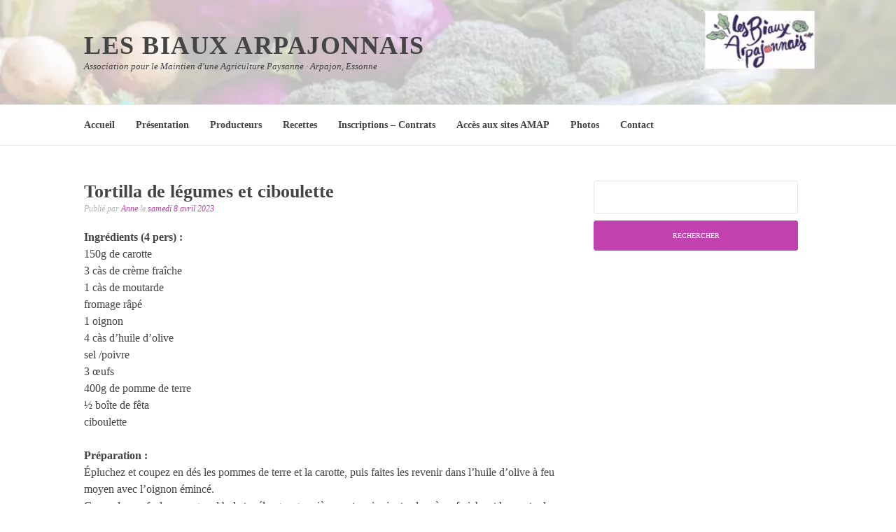

--- FILE ---
content_type: text/html; charset=UTF-8
request_url: https://www.biauxarpajonnais.org/index.php/2023/04/08/tortilla-de-legumes-et-ciboulette/
body_size: 8613
content:
<!DOCTYPE html>
<html lang="fr-FR">
<head>
<meta charset="UTF-8">
<meta name="viewport" content="width=device-width, initial-scale=1">
<link rel="profile" href="http://gmpg.org/xfn/11">
<link rel="pingback" href="https://www.biauxarpajonnais.org/xmlrpc.php">

<title>Tortilla de légumes et ciboulette &#8211; Les Biaux Arpajonnais</title>
<meta name='robots' content='max-image-preview:large' />
<link rel='dns-prefetch' href='//fonts.googleapis.com' />
<link rel="alternate" type="application/rss+xml" title="Les Biaux Arpajonnais &raquo; Flux" href="https://www.biauxarpajonnais.org/index.php/feed/" />
<link rel="alternate" type="application/rss+xml" title="Les Biaux Arpajonnais &raquo; Flux des commentaires" href="https://www.biauxarpajonnais.org/index.php/comments/feed/" />
<link rel="alternate" type="application/rss+xml" title="Les Biaux Arpajonnais &raquo; Tortilla de légumes et ciboulette Flux des commentaires" href="https://www.biauxarpajonnais.org/index.php/2023/04/08/tortilla-de-legumes-et-ciboulette/feed/" />
<link rel="alternate" title="oEmbed (JSON)" type="application/json+oembed" href="https://www.biauxarpajonnais.org/index.php/wp-json/oembed/1.0/embed?url=https%3A%2F%2Fwww.biauxarpajonnais.org%2Findex.php%2F2023%2F04%2F08%2Ftortilla-de-legumes-et-ciboulette%2F" />
<link rel="alternate" title="oEmbed (XML)" type="text/xml+oembed" href="https://www.biauxarpajonnais.org/index.php/wp-json/oembed/1.0/embed?url=https%3A%2F%2Fwww.biauxarpajonnais.org%2Findex.php%2F2023%2F04%2F08%2Ftortilla-de-legumes-et-ciboulette%2F&#038;format=xml" />
<link rel="preload" href="https://www.biauxarpajonnais.org/wp-content/themes/fashify/assets/css/font-awesome.min.css" as="style" media="all" onload="this.onload=null;this.rel='stylesheet'">
<link rel="stylesheet" href="https://www.biauxarpajonnais.org/wp-content/themes/fashify/assets/css/font-awesome.min.css" media="all">
<noscript><link rel="stylesheet" href="https://www.biauxarpajonnais.org/wp-content/themes/fashify/assets/css/font-awesome.min.css" media="all"></noscript>
<!--[if IE]><link rel="stylesheet" href="https://www.biauxarpajonnais.org/wp-content/themes/fashify/assets/css/font-awesome.min.css" media="all"><![endif]-->
<style id='wp-img-auto-sizes-contain-inline-css' type='text/css'>
img:is([sizes=auto i],[sizes^="auto," i]){contain-intrinsic-size:3000px 1500px}
/*# sourceURL=wp-img-auto-sizes-contain-inline-css */
</style>
<style id='wp-block-library-inline-css' type='text/css'>
:root{--wp-block-synced-color:#7a00df;--wp-block-synced-color--rgb:122,0,223;--wp-bound-block-color:var(--wp-block-synced-color);--wp-editor-canvas-background:#ddd;--wp-admin-theme-color:#007cba;--wp-admin-theme-color--rgb:0,124,186;--wp-admin-theme-color-darker-10:#006ba1;--wp-admin-theme-color-darker-10--rgb:0,107,160.5;--wp-admin-theme-color-darker-20:#005a87;--wp-admin-theme-color-darker-20--rgb:0,90,135;--wp-admin-border-width-focus:2px}@media (min-resolution:192dpi){:root{--wp-admin-border-width-focus:1.5px}}.wp-element-button{cursor:pointer}:root .has-very-light-gray-background-color{background-color:#eee}:root .has-very-dark-gray-background-color{background-color:#313131}:root .has-very-light-gray-color{color:#eee}:root .has-very-dark-gray-color{color:#313131}:root .has-vivid-green-cyan-to-vivid-cyan-blue-gradient-background{background:linear-gradient(135deg,#00d084,#0693e3)}:root .has-purple-crush-gradient-background{background:linear-gradient(135deg,#34e2e4,#4721fb 50%,#ab1dfe)}:root .has-hazy-dawn-gradient-background{background:linear-gradient(135deg,#faaca8,#dad0ec)}:root .has-subdued-olive-gradient-background{background:linear-gradient(135deg,#fafae1,#67a671)}:root .has-atomic-cream-gradient-background{background:linear-gradient(135deg,#fdd79a,#004a59)}:root .has-nightshade-gradient-background{background:linear-gradient(135deg,#330968,#31cdcf)}:root .has-midnight-gradient-background{background:linear-gradient(135deg,#020381,#2874fc)}:root{--wp--preset--font-size--normal:16px;--wp--preset--font-size--huge:42px}.has-regular-font-size{font-size:1em}.has-larger-font-size{font-size:2.625em}.has-normal-font-size{font-size:var(--wp--preset--font-size--normal)}.has-huge-font-size{font-size:var(--wp--preset--font-size--huge)}.has-text-align-center{text-align:center}.has-text-align-left{text-align:left}.has-text-align-right{text-align:right}.has-fit-text{white-space:nowrap!important}#end-resizable-editor-section{display:none}.aligncenter{clear:both}.items-justified-left{justify-content:flex-start}.items-justified-center{justify-content:center}.items-justified-right{justify-content:flex-end}.items-justified-space-between{justify-content:space-between}.screen-reader-text{border:0;clip-path:inset(50%);height:1px;margin:-1px;overflow:hidden;padding:0;position:absolute;width:1px;word-wrap:normal!important}.screen-reader-text:focus{background-color:#ddd;clip-path:none;color:#444;display:block;font-size:1em;height:auto;left:5px;line-height:normal;padding:15px 23px 14px;text-decoration:none;top:5px;width:auto;z-index:100000}html :where(.has-border-color){border-style:solid}html :where([style*=border-top-color]){border-top-style:solid}html :where([style*=border-right-color]){border-right-style:solid}html :where([style*=border-bottom-color]){border-bottom-style:solid}html :where([style*=border-left-color]){border-left-style:solid}html :where([style*=border-width]){border-style:solid}html :where([style*=border-top-width]){border-top-style:solid}html :where([style*=border-right-width]){border-right-style:solid}html :where([style*=border-bottom-width]){border-bottom-style:solid}html :where([style*=border-left-width]){border-left-style:solid}html :where(img[class*=wp-image-]){height:auto;max-width:100%}:where(figure){margin:0 0 1em}html :where(.is-position-sticky){--wp-admin--admin-bar--position-offset:var(--wp-admin--admin-bar--height,0px)}@media screen and (max-width:600px){html :where(.is-position-sticky){--wp-admin--admin-bar--position-offset:0px}}

/*# sourceURL=wp-block-library-inline-css */
</style><style id='wp-block-paragraph-inline-css' type='text/css'>
.is-small-text{font-size:.875em}.is-regular-text{font-size:1em}.is-large-text{font-size:2.25em}.is-larger-text{font-size:3em}.has-drop-cap:not(:focus):first-letter{float:left;font-size:8.4em;font-style:normal;font-weight:100;line-height:.68;margin:.05em .1em 0 0;text-transform:uppercase}body.rtl .has-drop-cap:not(:focus):first-letter{float:none;margin-left:.1em}p.has-drop-cap.has-background{overflow:hidden}:root :where(p.has-background){padding:1.25em 2.375em}:where(p.has-text-color:not(.has-link-color)) a{color:inherit}p.has-text-align-left[style*="writing-mode:vertical-lr"],p.has-text-align-right[style*="writing-mode:vertical-rl"]{rotate:180deg}
/*# sourceURL=https://www.biauxarpajonnais.org/wp-includes/blocks/paragraph/style.min.css */
</style>
<style id='global-styles-inline-css' type='text/css'>
:root{--wp--preset--aspect-ratio--square: 1;--wp--preset--aspect-ratio--4-3: 4/3;--wp--preset--aspect-ratio--3-4: 3/4;--wp--preset--aspect-ratio--3-2: 3/2;--wp--preset--aspect-ratio--2-3: 2/3;--wp--preset--aspect-ratio--16-9: 16/9;--wp--preset--aspect-ratio--9-16: 9/16;--wp--preset--color--black: #000000;--wp--preset--color--cyan-bluish-gray: #abb8c3;--wp--preset--color--white: #ffffff;--wp--preset--color--pale-pink: #f78da7;--wp--preset--color--vivid-red: #cf2e2e;--wp--preset--color--luminous-vivid-orange: #ff6900;--wp--preset--color--luminous-vivid-amber: #fcb900;--wp--preset--color--light-green-cyan: #7bdcb5;--wp--preset--color--vivid-green-cyan: #00d084;--wp--preset--color--pale-cyan-blue: #8ed1fc;--wp--preset--color--vivid-cyan-blue: #0693e3;--wp--preset--color--vivid-purple: #9b51e0;--wp--preset--gradient--vivid-cyan-blue-to-vivid-purple: linear-gradient(135deg,rgb(6,147,227) 0%,rgb(155,81,224) 100%);--wp--preset--gradient--light-green-cyan-to-vivid-green-cyan: linear-gradient(135deg,rgb(122,220,180) 0%,rgb(0,208,130) 100%);--wp--preset--gradient--luminous-vivid-amber-to-luminous-vivid-orange: linear-gradient(135deg,rgb(252,185,0) 0%,rgb(255,105,0) 100%);--wp--preset--gradient--luminous-vivid-orange-to-vivid-red: linear-gradient(135deg,rgb(255,105,0) 0%,rgb(207,46,46) 100%);--wp--preset--gradient--very-light-gray-to-cyan-bluish-gray: linear-gradient(135deg,rgb(238,238,238) 0%,rgb(169,184,195) 100%);--wp--preset--gradient--cool-to-warm-spectrum: linear-gradient(135deg,rgb(74,234,220) 0%,rgb(151,120,209) 20%,rgb(207,42,186) 40%,rgb(238,44,130) 60%,rgb(251,105,98) 80%,rgb(254,248,76) 100%);--wp--preset--gradient--blush-light-purple: linear-gradient(135deg,rgb(255,206,236) 0%,rgb(152,150,240) 100%);--wp--preset--gradient--blush-bordeaux: linear-gradient(135deg,rgb(254,205,165) 0%,rgb(254,45,45) 50%,rgb(107,0,62) 100%);--wp--preset--gradient--luminous-dusk: linear-gradient(135deg,rgb(255,203,112) 0%,rgb(199,81,192) 50%,rgb(65,88,208) 100%);--wp--preset--gradient--pale-ocean: linear-gradient(135deg,rgb(255,245,203) 0%,rgb(182,227,212) 50%,rgb(51,167,181) 100%);--wp--preset--gradient--electric-grass: linear-gradient(135deg,rgb(202,248,128) 0%,rgb(113,206,126) 100%);--wp--preset--gradient--midnight: linear-gradient(135deg,rgb(2,3,129) 0%,rgb(40,116,252) 100%);--wp--preset--font-size--small: 13px;--wp--preset--font-size--medium: 20px;--wp--preset--font-size--large: 36px;--wp--preset--font-size--x-large: 42px;--wp--preset--spacing--20: 0.44rem;--wp--preset--spacing--30: 0.67rem;--wp--preset--spacing--40: 1rem;--wp--preset--spacing--50: 1.5rem;--wp--preset--spacing--60: 2.25rem;--wp--preset--spacing--70: 3.38rem;--wp--preset--spacing--80: 5.06rem;--wp--preset--shadow--natural: 6px 6px 9px rgba(0, 0, 0, 0.2);--wp--preset--shadow--deep: 12px 12px 50px rgba(0, 0, 0, 0.4);--wp--preset--shadow--sharp: 6px 6px 0px rgba(0, 0, 0, 0.2);--wp--preset--shadow--outlined: 6px 6px 0px -3px rgb(255, 255, 255), 6px 6px rgb(0, 0, 0);--wp--preset--shadow--crisp: 6px 6px 0px rgb(0, 0, 0);}:where(.is-layout-flex){gap: 0.5em;}:where(.is-layout-grid){gap: 0.5em;}body .is-layout-flex{display: flex;}.is-layout-flex{flex-wrap: wrap;align-items: center;}.is-layout-flex > :is(*, div){margin: 0;}body .is-layout-grid{display: grid;}.is-layout-grid > :is(*, div){margin: 0;}:where(.wp-block-columns.is-layout-flex){gap: 2em;}:where(.wp-block-columns.is-layout-grid){gap: 2em;}:where(.wp-block-post-template.is-layout-flex){gap: 1.25em;}:where(.wp-block-post-template.is-layout-grid){gap: 1.25em;}.has-black-color{color: var(--wp--preset--color--black) !important;}.has-cyan-bluish-gray-color{color: var(--wp--preset--color--cyan-bluish-gray) !important;}.has-white-color{color: var(--wp--preset--color--white) !important;}.has-pale-pink-color{color: var(--wp--preset--color--pale-pink) !important;}.has-vivid-red-color{color: var(--wp--preset--color--vivid-red) !important;}.has-luminous-vivid-orange-color{color: var(--wp--preset--color--luminous-vivid-orange) !important;}.has-luminous-vivid-amber-color{color: var(--wp--preset--color--luminous-vivid-amber) !important;}.has-light-green-cyan-color{color: var(--wp--preset--color--light-green-cyan) !important;}.has-vivid-green-cyan-color{color: var(--wp--preset--color--vivid-green-cyan) !important;}.has-pale-cyan-blue-color{color: var(--wp--preset--color--pale-cyan-blue) !important;}.has-vivid-cyan-blue-color{color: var(--wp--preset--color--vivid-cyan-blue) !important;}.has-vivid-purple-color{color: var(--wp--preset--color--vivid-purple) !important;}.has-black-background-color{background-color: var(--wp--preset--color--black) !important;}.has-cyan-bluish-gray-background-color{background-color: var(--wp--preset--color--cyan-bluish-gray) !important;}.has-white-background-color{background-color: var(--wp--preset--color--white) !important;}.has-pale-pink-background-color{background-color: var(--wp--preset--color--pale-pink) !important;}.has-vivid-red-background-color{background-color: var(--wp--preset--color--vivid-red) !important;}.has-luminous-vivid-orange-background-color{background-color: var(--wp--preset--color--luminous-vivid-orange) !important;}.has-luminous-vivid-amber-background-color{background-color: var(--wp--preset--color--luminous-vivid-amber) !important;}.has-light-green-cyan-background-color{background-color: var(--wp--preset--color--light-green-cyan) !important;}.has-vivid-green-cyan-background-color{background-color: var(--wp--preset--color--vivid-green-cyan) !important;}.has-pale-cyan-blue-background-color{background-color: var(--wp--preset--color--pale-cyan-blue) !important;}.has-vivid-cyan-blue-background-color{background-color: var(--wp--preset--color--vivid-cyan-blue) !important;}.has-vivid-purple-background-color{background-color: var(--wp--preset--color--vivid-purple) !important;}.has-black-border-color{border-color: var(--wp--preset--color--black) !important;}.has-cyan-bluish-gray-border-color{border-color: var(--wp--preset--color--cyan-bluish-gray) !important;}.has-white-border-color{border-color: var(--wp--preset--color--white) !important;}.has-pale-pink-border-color{border-color: var(--wp--preset--color--pale-pink) !important;}.has-vivid-red-border-color{border-color: var(--wp--preset--color--vivid-red) !important;}.has-luminous-vivid-orange-border-color{border-color: var(--wp--preset--color--luminous-vivid-orange) !important;}.has-luminous-vivid-amber-border-color{border-color: var(--wp--preset--color--luminous-vivid-amber) !important;}.has-light-green-cyan-border-color{border-color: var(--wp--preset--color--light-green-cyan) !important;}.has-vivid-green-cyan-border-color{border-color: var(--wp--preset--color--vivid-green-cyan) !important;}.has-pale-cyan-blue-border-color{border-color: var(--wp--preset--color--pale-cyan-blue) !important;}.has-vivid-cyan-blue-border-color{border-color: var(--wp--preset--color--vivid-cyan-blue) !important;}.has-vivid-purple-border-color{border-color: var(--wp--preset--color--vivid-purple) !important;}.has-vivid-cyan-blue-to-vivid-purple-gradient-background{background: var(--wp--preset--gradient--vivid-cyan-blue-to-vivid-purple) !important;}.has-light-green-cyan-to-vivid-green-cyan-gradient-background{background: var(--wp--preset--gradient--light-green-cyan-to-vivid-green-cyan) !important;}.has-luminous-vivid-amber-to-luminous-vivid-orange-gradient-background{background: var(--wp--preset--gradient--luminous-vivid-amber-to-luminous-vivid-orange) !important;}.has-luminous-vivid-orange-to-vivid-red-gradient-background{background: var(--wp--preset--gradient--luminous-vivid-orange-to-vivid-red) !important;}.has-very-light-gray-to-cyan-bluish-gray-gradient-background{background: var(--wp--preset--gradient--very-light-gray-to-cyan-bluish-gray) !important;}.has-cool-to-warm-spectrum-gradient-background{background: var(--wp--preset--gradient--cool-to-warm-spectrum) !important;}.has-blush-light-purple-gradient-background{background: var(--wp--preset--gradient--blush-light-purple) !important;}.has-blush-bordeaux-gradient-background{background: var(--wp--preset--gradient--blush-bordeaux) !important;}.has-luminous-dusk-gradient-background{background: var(--wp--preset--gradient--luminous-dusk) !important;}.has-pale-ocean-gradient-background{background: var(--wp--preset--gradient--pale-ocean) !important;}.has-electric-grass-gradient-background{background: var(--wp--preset--gradient--electric-grass) !important;}.has-midnight-gradient-background{background: var(--wp--preset--gradient--midnight) !important;}.has-small-font-size{font-size: var(--wp--preset--font-size--small) !important;}.has-medium-font-size{font-size: var(--wp--preset--font-size--medium) !important;}.has-large-font-size{font-size: var(--wp--preset--font-size--large) !important;}.has-x-large-font-size{font-size: var(--wp--preset--font-size--x-large) !important;}
/*# sourceURL=global-styles-inline-css */
</style>

<style id='classic-theme-styles-inline-css' type='text/css'>
/*! This file is auto-generated */
.wp-block-button__link{color:#fff;background-color:#32373c;border-radius:9999px;box-shadow:none;text-decoration:none;padding:calc(.667em + 2px) calc(1.333em + 2px);font-size:1.125em}.wp-block-file__button{background:#32373c;color:#fff;text-decoration:none}
/*# sourceURL=/wp-includes/css/classic-themes.min.css */
</style>
<link rel='stylesheet' id='wpo_min-header-0-css' href='https://www.biauxarpajonnais.org/wp-content/cache/wpo-minify/1769788547/assets/wpo-minify-header-f5a6102b.min.css' type='text/css' media='all' />
<script defer type="text/javascript" src="https://www.biauxarpajonnais.org/wp-content/cache/wpo-minify/1769788547/assets/wpo-minify-header-7c120e50.min.js" id="wpo_min-header-0-js"></script>
<link rel="https://api.w.org/" href="https://www.biauxarpajonnais.org/index.php/wp-json/" /><link rel="alternate" title="JSON" type="application/json" href="https://www.biauxarpajonnais.org/index.php/wp-json/wp/v2/posts/4802" /><link rel="EditURI" type="application/rsd+xml" title="RSD" href="https://www.biauxarpajonnais.org/xmlrpc.php?rsd" />
<meta name="generator" content="WordPress 6.9" />
<link rel="canonical" href="https://www.biauxarpajonnais.org/index.php/2023/04/08/tortilla-de-legumes-et-ciboulette/" />
<link rel='shortlink' href='https://www.biauxarpajonnais.org/?p=4802' />
<link rel="icon" href="https://www.biauxarpajonnais.org/wp-content/uploads/2019/01/cropped-logo2-32x32.png" sizes="32x32" />
<link rel="icon" href="https://www.biauxarpajonnais.org/wp-content/uploads/2019/01/cropped-logo2-192x192.png" sizes="192x192" />
<link rel="apple-touch-icon" href="https://www.biauxarpajonnais.org/wp-content/uploads/2019/01/cropped-logo2-180x180.png" />
<meta name="msapplication-TileImage" content="https://www.biauxarpajonnais.org/wp-content/uploads/2019/01/cropped-logo2-270x270.png" />
		<style type="text/css" id="wp-custom-css">
			.table-menjoulet, .table-menjoulet td {
	border: solid black 1px;
	padding: 3px;
}

.table-menjoulet thead td {
	text-align: center;
}

		</style>
		</head>

<body class="wp-singular post-template-default single single-post postid-4802 single-format-standard wp-embed-responsive wp-theme-fashify group-blog">


<div id="page" class="site">
	<a class="skip-link screen-reader-text" href="#main">Aller au contenu</a>

	<header id="masthead" class="site-header" role="banner">
		<div class="container">

			<div class="site-branding">

				
									<p class="site-title"><a href="https://www.biauxarpajonnais.org/" rel="home">Les Biaux Arpajonnais</a></p>
									<p class="site-description">Association pour le Maintien d&#039;une Agriculture Paysanne · Arpajon, Essonne</p>
				
			</div><!-- .site-branding -->

			<div class="social-menu">
							</div>

		</div>

	</header><!-- #masthead -->

	<nav id="site-navigation" class="main-navigation" role="navigation">
		<div class="container">

			<button class="menu-toggle" aria-controls="top-menu" aria-expanded="false">Menu</button>
			<div class="menu-navigation-container"><ul id="primary-menu" class="menu"><li id="menu-item-1683" class="menu-item menu-item-type-post_type menu-item-object-page menu-item-home menu-item-1683"><a href="https://www.biauxarpajonnais.org/">Accueil</a></li>
<li id="menu-item-1687" class="menu-item menu-item-type-post_type menu-item-object-page menu-item-1687"><a href="https://www.biauxarpajonnais.org/index.php/presentation-2/">Présentation</a></li>
<li id="menu-item-85" class="menu-item menu-item-type-post_type menu-item-object-page menu-item-has-children menu-item-85"><a href="https://www.biauxarpajonnais.org/index.php/les-producteurs/">Producteurs</a>
<ul class="sub-menu">
	<li id="menu-item-1263" class="menu-item menu-item-type-post_type menu-item-object-page menu-item-1263"><a href="https://www.biauxarpajonnais.org/index.php/les-producteurs/asperges/">ASPERGES</a></li>
	<li id="menu-item-3596" class="menu-item menu-item-type-post_type menu-item-object-page menu-item-3596"><a href="https://www.biauxarpajonnais.org/index.php/les-producteurs/chataignes/">CHÂTAIGNES</a></li>
	<li id="menu-item-173" class="menu-item menu-item-type-post_type menu-item-object-page menu-item-173"><a href="https://www.biauxarpajonnais.org/index.php/les-producteurs/fruits/">FRUITS</a></li>
	<li id="menu-item-1800" class="menu-item menu-item-type-post_type menu-item-object-page menu-item-1800"><a href="https://www.biauxarpajonnais.org/index.php/les-producteurs/le-jardin-fleurs-de-cocagne/">LEGUMES</a></li>
	<li id="menu-item-3473" class="menu-item menu-item-type-post_type menu-item-object-page menu-item-3473"><a href="https://www.biauxarpajonnais.org/index.php/les-producteurs/legumes-secs/">LEGUMES SECS</a></li>
	<li id="menu-item-161" class="menu-item menu-item-type-post_type menu-item-object-page menu-item-161"><a href="https://www.biauxarpajonnais.org/index.php/les-producteurs/oeufs/">OEUFS</a></li>
	<li id="menu-item-162" class="menu-item menu-item-type-post_type menu-item-object-page menu-item-162"><a href="https://www.biauxarpajonnais.org/index.php/les-producteurs/pain/">PAINS</a></li>
	<li id="menu-item-174" class="menu-item menu-item-type-post_type menu-item-object-page menu-item-174"><a href="https://www.biauxarpajonnais.org/index.php/les-producteurs/tisanes/">TISANES, AROMATES et MIEL</a></li>
	<li id="menu-item-175" class="menu-item menu-item-type-post_type menu-item-object-page menu-item-175"><a href="https://www.biauxarpajonnais.org/index.php/les-producteurs/viande/">VIANDES  BOEUF,  GENISSE, VEAU</a></li>
	<li id="menu-item-3712" class="menu-item menu-item-type-post_type menu-item-object-page menu-item-3712"><a href="https://www.biauxarpajonnais.org/index.php/les-producteurs/viande-de-porc/">VIANDE DE PORC</a></li>
	<li id="menu-item-297" class="menu-item menu-item-type-post_type menu-item-object-page menu-item-297"><a href="https://www.biauxarpajonnais.org/index.php/les-producteurs/vins/">VINS</a></li>
	<li id="menu-item-1007" class="menu-item menu-item-type-post_type menu-item-object-page menu-item-1007"><a href="https://www.biauxarpajonnais.org/index.php/les-producteurs/volailles-et-graines/">VOLAILLES et OEUFS</a></li>
</ul>
</li>
<li id="menu-item-83" class="menu-item menu-item-type-post_type menu-item-object-page menu-item-has-children menu-item-83"><a href="https://www.biauxarpajonnais.org/index.php/recettes/">Recettes</a>
<ul class="sub-menu">
	<li id="menu-item-518" class="menu-item menu-item-type-post_type menu-item-object-page menu-item-518"><a href="https://www.biauxarpajonnais.org/index.php/recettes/aubergines/">AUBERGINES</a></li>
	<li id="menu-item-525" class="menu-item menu-item-type-post_type menu-item-object-page menu-item-525"><a href="https://www.biauxarpajonnais.org/index.php/recettes/betteraves/">BETTERAVES</a></li>
	<li id="menu-item-449" class="menu-item menu-item-type-post_type menu-item-object-page menu-item-449"><a href="https://www.biauxarpajonnais.org/index.php/recettes/blettes/">BLETTES ou BETTES</a></li>
	<li id="menu-item-339" class="menu-item menu-item-type-post_type menu-item-object-page menu-item-339"><a href="https://www.biauxarpajonnais.org/index.php/recettes/carottes/">CAROTTES</a></li>
	<li id="menu-item-568" class="menu-item menu-item-type-post_type menu-item-object-page menu-item-568"><a href="https://www.biauxarpajonnais.org/index.php/recettes/celeri/">CELERI</a></li>
	<li id="menu-item-3964" class="menu-item menu-item-type-post_type menu-item-object-page menu-item-3964"><a href="https://www.biauxarpajonnais.org/index.php/recettes/chicoree-pain-de-sucre/">Chicorée PAIN DE SUCRE</a></li>
	<li id="menu-item-554" class="menu-item menu-item-type-post_type menu-item-object-page menu-item-554"><a href="https://www.biauxarpajonnais.org/index.php/recettes/choux/">CHOUX</a></li>
	<li id="menu-item-4798" class="menu-item menu-item-type-post_type menu-item-object-page menu-item-4798"><a href="https://www.biauxarpajonnais.org/index.php/la-ciboulette/">CIBOULETTE</a></li>
	<li id="menu-item-2917" class="menu-item menu-item-type-post_type menu-item-object-page menu-item-2917"><a href="https://www.biauxarpajonnais.org/index.php/recettes/claytone-de-cuba-ou-pourpier-dhiver/">CLAYTONE DE CUBA ou POURPIER D’HIVER</a></li>
	<li id="menu-item-609" class="menu-item menu-item-type-post_type menu-item-object-page menu-item-609"><a href="https://www.biauxarpajonnais.org/index.php/recettes/concombres/">CONCOMBRES</a></li>
	<li id="menu-item-345" class="menu-item menu-item-type-post_type menu-item-object-page menu-item-345"><a href="https://www.biauxarpajonnais.org/index.php/recettes/courges/">COURGES</a></li>
	<li id="menu-item-466" class="menu-item menu-item-type-post_type menu-item-object-page menu-item-466"><a href="https://www.biauxarpajonnais.org/index.php/recettes/courgettes/">COURGETTES</a></li>
	<li id="menu-item-446" class="menu-item menu-item-type-post_type menu-item-object-page menu-item-446"><a href="https://www.biauxarpajonnais.org/index.php/recettes/epinards/">EPINARDS</a></li>
	<li id="menu-item-443" class="menu-item menu-item-type-post_type menu-item-object-page menu-item-443"><a href="https://www.biauxarpajonnais.org/index.php/recettes/fenouil/">FENOUILS</a></li>
	<li id="menu-item-3146" class="menu-item menu-item-type-post_type menu-item-object-page menu-item-3146"><a href="https://www.biauxarpajonnais.org/index.php/recettes/la-feve/">LA FEVE</a></li>
	<li id="menu-item-1857" class="menu-item menu-item-type-post_type menu-item-object-page menu-item-1857"><a href="https://www.biauxarpajonnais.org/index.php/recettes/haricots-blancs/">HARICOTS BLANCS</a></li>
	<li id="menu-item-3105" class="menu-item menu-item-type-post_type menu-item-object-page menu-item-3105"><a href="https://www.biauxarpajonnais.org/index.php/haricots-verts/">HARICOTS  VERTS – HARICOTS BEURRE</a></li>
	<li id="menu-item-4423" class="menu-item menu-item-type-post_type menu-item-object-page menu-item-4423"><a href="https://www.biauxarpajonnais.org/index.php/recettes/legumes-secs/">LEGUMES SECS</a></li>
	<li id="menu-item-1852" class="menu-item menu-item-type-post_type menu-item-object-page menu-item-1852"><a href="https://www.biauxarpajonnais.org/index.php/lentilles/">LENTILLES</a></li>
	<li id="menu-item-599" class="menu-item menu-item-type-post_type menu-item-object-page menu-item-599"><a href="https://www.biauxarpajonnais.org/index.php/recettes/navets-3/">NAVETS</a></li>
	<li id="menu-item-4269" class="menu-item menu-item-type-post_type menu-item-object-page menu-item-4269"><a href="https://www.biauxarpajonnais.org/index.php/recettes/oignon-nouveau-ou-oignon-botte/">OIGNON NOUVEAU ou OIGNON BOTTE</a></li>
	<li id="menu-item-539" class="menu-item menu-item-type-post_type menu-item-object-page menu-item-539"><a href="https://www.biauxarpajonnais.org/index.php/recettes/panais/">PANAIS</a></li>
	<li id="menu-item-4964" class="menu-item menu-item-type-post_type menu-item-object-page menu-item-4964"><a href="https://www.biauxarpajonnais.org/index.php/patate-douce/">PATATE DOUCE</a></li>
	<li id="menu-item-3553" class="menu-item menu-item-type-post_type menu-item-object-page menu-item-3553"><a href="https://www.biauxarpajonnais.org/index.php/recettes/patisson/">PÂTISSON</a></li>
	<li id="menu-item-2666" class="menu-item menu-item-type-post_type menu-item-object-page menu-item-2666"><a href="https://www.biauxarpajonnais.org/index.php/recettes/le-persil/">PERSIL</a></li>
	<li id="menu-item-3051" class="menu-item menu-item-type-post_type menu-item-object-page menu-item-3051"><a href="https://www.biauxarpajonnais.org/index.php/petits-pois-frais/">PETITS POIS FRAIS</a></li>
	<li id="menu-item-469" class="menu-item menu-item-type-post_type menu-item-object-page menu-item-469"><a href="https://www.biauxarpajonnais.org/index.php/recettes/poireaux/">POIREAUX</a></li>
	<li id="menu-item-1863" class="menu-item menu-item-type-post_type menu-item-object-page menu-item-1863"><a href="https://www.biauxarpajonnais.org/index.php/pois-casses/">POIS CASSES</a></li>
	<li id="menu-item-1460" class="menu-item menu-item-type-post_type menu-item-object-page menu-item-1460"><a href="https://www.biauxarpajonnais.org/index.php/recettes/pois-chiches/">POIS CHICHES</a></li>
	<li id="menu-item-515" class="menu-item menu-item-type-post_type menu-item-object-page menu-item-515"><a href="https://www.biauxarpajonnais.org/index.php/recettes/poivrons-2/">POIVRONS</a></li>
	<li id="menu-item-1867" class="menu-item menu-item-type-post_type menu-item-object-page menu-item-1867"><a href="https://www.biauxarpajonnais.org/index.php/recettes/quinoa/">QUINOA</a></li>
	<li id="menu-item-2177" class="menu-item menu-item-type-post_type menu-item-object-page menu-item-2177"><a href="https://www.biauxarpajonnais.org/index.php/recettes/radis/">RADIS</a></li>
	<li id="menu-item-2054" class="menu-item menu-item-type-post_type menu-item-object-page menu-item-2054"><a href="https://www.biauxarpajonnais.org/index.php/recettes/rutabaga/">RUTABAGA</a></li>
	<li id="menu-item-452" class="menu-item menu-item-type-post_type menu-item-object-page menu-item-452"><a href="https://www.biauxarpajonnais.org/index.php/recettes/tomates/">TOMATES</a></li>
	<li id="menu-item-2266" class="menu-item menu-item-type-post_type menu-item-object-page menu-item-2266"><a href="https://www.biauxarpajonnais.org/index.php/recettes/topinambour/">TOPINAMBOUR</a></li>
</ul>
</li>
<li id="menu-item-35" class="menu-item menu-item-type-post_type menu-item-object-page menu-item-35"><a href="https://www.biauxarpajonnais.org/index.php/inscriptions/">Inscriptions  &#8211;  Contrats</a></li>
<li id="menu-item-794" class="menu-item menu-item-type-post_type menu-item-object-page menu-item-794"><a href="https://www.biauxarpajonnais.org/index.php/acces-aux-sites-amap/">Accès aux sites AMAP</a></li>
<li id="menu-item-800" class="menu-item menu-item-type-post_type menu-item-object-page menu-item-800"><a href="https://www.biauxarpajonnais.org/index.php/photos/">Photos</a></li>
<li id="menu-item-1092" class="menu-item menu-item-type-post_type menu-item-object-page menu-item-1092"><a href="https://www.biauxarpajonnais.org/index.php/contact/">Contact</a></li>
</ul></div>
		</div>
	</nav><!-- #site-navigation -->

	<div id="content" class="site-content">

<div class="container right-sidebar">
	<div id="primary" class="content-area">
		<main id="main" class="site-main" role="main">

		<article id="post-4802" class="post-4802 post type-post status-publish format-standard hentry category-ciboulette no-post-thumbnail">
	<header class="entry-header">
		<h1 class="entry-title">Tortilla de légumes et ciboulette</h1>
		<div class="entry-meta">
			<span class="byline"> Publié par <span class="author vcard"><a class="url fn n" href="https://www.biauxarpajonnais.org/index.php/author/a-jauffret/">Anne</a></span></span><span class="posted-on"> le <a href="https://www.biauxarpajonnais.org/index.php/2023/04/08/tortilla-de-legumes-et-ciboulette/" rel="bookmark"><time class="entry-date published updated" datetime="2023-04-08T17:13:49+02:00">samedi 8 avril 2023</time></a></span>		</div><!-- .entry-meta -->
	</header><!-- .entry-header -->

    
	<div class="entry-content">
		
<p style="font-size:16px"><strong>Ingrédients (4 pers) :</strong> <br>150g de carotte <br>3 càs de crème fraîche <br>1 càs de moutarde<br>fromage râpé<br>1 oignon <br>4 càs d&rsquo;huile d&rsquo;olive<br>sel /poivre<br>3 œufs<br>400g de pomme de terre<br>½ boîte de fêta<br>ciboulette<br><br><strong>Préparation :</strong><br>Épluchez et coupez en dés les pommes de terre et la carotte, puis faites les revenir dans l&rsquo;huile d&rsquo;olive à feu moyen avec l’oignon émincé.<br>Cassez les œufs dans un grand bol et mélangez grossièrement, puis ajoutez la crème fraiche et la moutarde et mélangez jusqu&rsquo;à obtention d&rsquo;un mélange homogène.  <br>Assaisonnez avec le sel, le poivre, la ciboulette et d&rsquo;autres herbes si vous souhaitez.<br>Quand le mélange de légumes est presque cuit, montez le feu au maximum, versez le mélange d&rsquo;œufs pour en saisir le fond. <br>Secouez la poêle d&rsquo;avant en arrière pour éviter que le tout attache. <br>Quand le fond vous semble bien cuit, baissez le feu, ajoutez la feta coupée en dés en la répartissant sur l&rsquo;ensemble du plat.<br>Mettez le fromage râpé sur le dessus de la préparation, couvrez et laissez mijoter jusqu&rsquo;à fonte du fromage.<br>Coupez façon tarte, servez avec une salade assaisonnée à votre goût</p>
			</div><!-- .entry-content -->

	
	<footer class="entry-footer">
			</footer><!-- .entry-footer -->

</article><!-- #post-## -->

<div id="comments" class="comments-area">

		<div id="respond" class="comment-respond">
		<h3 id="reply-title" class="comment-reply-title">Laisser un commentaire <small><a rel="nofollow" id="cancel-comment-reply-link" href="/index.php/2023/04/08/tortilla-de-legumes-et-ciboulette/#respond" style="display:none;">Annuler la réponse</a></small></h3><form action="https://www.biauxarpajonnais.org/wp-comments-post.php" method="post" id="commentform" class="comment-form"><p class="comment-form-comment"><label for="comment">Commentaire <span class="required">*</span></label> <textarea id="comment" name="comment" cols="45" rows="8" maxlength="65525" required></textarea></p><p class="comment-form-author"><label for="author">Nom <span class="required">*</span></label> <input id="author" name="author" type="text" value="" size="30" maxlength="245" autocomplete="name" required /></p>
<p class="comment-form-email"><label for="email">E-mail <span class="required">*</span></label> <input id="email" name="email" type="email" value="" size="30" maxlength="100" autocomplete="email" required /></p>
<p class="comment-form-url"><label for="url">Site web</label> <input id="url" name="url" type="url" value="" size="30" maxlength="200" autocomplete="url" /></p>
<p class="form-submit"><input name="submit" type="submit" id="submit" class="submit" value="Laisser un commentaire" /> <input type='hidden' name='comment_post_ID' value='4802' id='comment_post_ID' />
<input type='hidden' name='comment_parent' id='comment_parent' value='0' />
</p><p style="display: none;"><input type="hidden" id="akismet_comment_nonce" name="akismet_comment_nonce" value="f588ac0a49" /></p><p style="display: none !important;" class="akismet-fields-container" data-prefix="ak_"><label>&#916;<textarea name="ak_hp_textarea" cols="45" rows="8" maxlength="100"></textarea></label><input type="hidden" id="ak_js_1" name="ak_js" value="190"/><script>document.getElementById( "ak_js_1" ).setAttribute( "value", ( new Date() ).getTime() );</script></p></form>	</div><!-- #respond -->
	
</div><!-- #comments -->

		</main><!-- #main -->
	</div><!-- #primary -->

	
<aside id="secondary" class="sidebar widget-area" role="complementary">
	<section id="search-2" class="widget widget_search"><form role="search" method="get" id="searchform" class="searchform" action="https://www.biauxarpajonnais.org/">
				<div>
					<label class="screen-reader-text" for="s">Rechercher :</label>
					<input type="text" value="" name="s" id="s" />
					<input type="submit" id="searchsubmit" value="Rechercher" />
				</div>
			</form></section></aside><!-- #secondary -->
</div>

	</div><!-- #content -->

	<footer id="colophon" class="site-footer" role="contentinfo">

		
		
		<div class="site-info">
			<div class="container">

				<div class="site-copyright">
					Copyright &copy; AM Les Biaux Arpajonnais | Tous droits réservés.				</div>


						<div class="theme-info-text">
        	Thème Fashify par <a href="https://freeresponsivethemes.com/fashify/" rel="nofollow">FRT</a>		</div>
		

			</div>
		</div><!-- .site-info -->

	</footer><!-- #colophon -->
</div><!-- #page -->

<script type="speculationrules">
{"prefetch":[{"source":"document","where":{"and":[{"href_matches":"/*"},{"not":{"href_matches":["/wp-*.php","/wp-admin/*","/wp-content/uploads/*","/wp-content/*","/wp-content/plugins/*","/wp-content/themes/fashify/*","/*\\?(.+)"]}},{"not":{"selector_matches":"a[rel~=\"nofollow\"]"}},{"not":{"selector_matches":".no-prefetch, .no-prefetch a"}}]},"eagerness":"conservative"}]}
</script>
<script defer type="text/javascript" src="https://www.biauxarpajonnais.org/wp-content/cache/wpo-minify/1769788547/assets/wpo-minify-footer-294f15e0.min.js" id="wpo_min-footer-0-js"></script>
<script type="text/javascript" src="https://www.biauxarpajonnais.org/wp-content/cache/wpo-minify/1769788547/assets/wpo-minify-footer-64e8074d.min.js" id="wpo_min-footer-1-js" async="async" data-wp-strategy="async"></script>
<script defer type="text/javascript" src="https://www.biauxarpajonnais.org/wp-content/cache/wpo-minify/1769788547/assets/wpo-minify-footer-83090889.min.js" id="wpo_min-footer-2-js"></script>
<script>!function(e){"use strict";var t=function(t,n,o,r){function i(e){return l.body?e():void setTimeout(function(){i(e)})}function d(){s.addEventListener&&s.removeEventListener("load",d),s.media=o||"all"}var a,l=e.document,s=l.createElement("link");if(n)a=n;else{var f=(l.body||l.getElementsByTagName("head")[0]).childNodes;a=f[f.length-1]}var u=l.styleSheets;if(r)for(var c in r)r.hasOwnProperty(c)&&s.setAttribute(c,r[c]);s.rel="stylesheet",s.href=t,s.media="only x",i(function(){a.parentNode.insertBefore(s,n?a:a.nextSibling)});var v=function(e){for(var t=s.href,n=u.length;n--;)if(u[n].href===t)return e();setTimeout(function(){v(e)})};return s.addEventListener&&s.addEventListener("load",d),s.onloadcssdefined=v,v(d),s};"undefined"!=typeof exports?exports.loadCSS=t:e.loadCSS=t}("undefined"!=typeof global?global:this);</script>

</body>
</html>


--- FILE ---
content_type: text/css
request_url: https://www.biauxarpajonnais.org/wp-content/cache/wpo-minify/1769788547/assets/wpo-minify-header-f5a6102b.min.css
body_size: 5535
content:
html{font-family:sans-serif;-webkit-text-size-adjust:100%;-ms-text-size-adjust:100%}body{margin:0}article,aside,details,figcaption,figure,footer,header,main,menu,nav,section,summary{display:block}audio,canvas,progress,video{display:inline-block;vertical-align:baseline}audio:not([controls]){display:none;height:0}[hidden],template{display:none}a{background-color:#fff0}a:active,a:hover{outline:0}abbr[title]{border-bottom:1px dotted}b,strong{font-weight:700}dfn{font-style:italic}h1{font-size:2em;margin:.67em 0}mark{background:#ff0;color:#000}small{font-size:80%}sub,sup{font-size:75%;line-height:0;position:relative;vertical-align:baseline}sup{top:-.5em}sub{bottom:-.25em}img{border:0}svg:not(:root){overflow:hidden}figure{margin:0}hr{box-sizing:content-box;height:0}pre{overflow:auto}code,kbd,pre,samp{font-family:monospace,monospace;font-size:1em}button,input,optgroup,select,textarea{color:inherit;font:inherit;margin:0}button{overflow:visible}button,select{text-transform:none}button,html input[type="button"],input[type="reset"],input[type="submit"]{-webkit-appearance:button;cursor:pointer}button[disabled],html input[disabled]{cursor:default}button::-moz-focus-inner,input::-moz-focus-inner{border:0;padding:0}input{line-height:normal}input[type="checkbox"],input[type="radio"]{box-sizing:border-box;padding:0}input[type="number"]::-webkit-inner-spin-button,input[type="number"]::-webkit-outer-spin-button{height:auto}input[type="search"]{-webkit-appearance:textfield;box-sizing:inherit}input[type="search"]::-webkit-search-cancel-button,input[type="search"]::-webkit-search-decoration{-webkit-appearance:none}fieldset{border:1px solid silver;margin:0 2px;padding:.35em .625em .75em}legend{border:0;padding:0}textarea{overflow:auto}optgroup{font-weight:700}table{border-collapse:collapse;border-spacing:0}td,th{padding:0}body,button,input,select,textarea{color:#444;font-family:"Libre Franklin",Georgia,serif;font-size:15px;line-height:1.5}h1,h2,h3,h4,h5,h6{clear:both;color:#111;font-family:"Libre Franklin",Georgia,serif;line-height:1.2;font-weight:400}h1{font-size:3.052em}h2{font-size:2.441em}h3{font-size:1.953em}h4{font-size:1.563em}h5{font-size:1.25em}h6{font-size:1em}p{margin:0 0 1.5em;padding:0}dfn,cite,em,i{font-style:italic}blockquote{margin:0 1.5em}address{margin:0 0 1.5em}pre{background:#EBEBEB;font-family:"Libre Franklinh",Courier,monospace;font-size:15px;font-size:.9375rem;line-height:1.6;margin-bottom:1.6em;max-width:100%;overflow:auto;padding:1.6em}code,kbd,tt,var{font-family:"Libre Franklin",monospace;font-size:15px;font-size:.9375rem}abbr,acronym{border-bottom:1px dotted #444;cursor:help}mark,ins{background:#EBEBEB;text-decoration:none}big{font-size:125%}.menu-toggle:before{-moz-osx-font-smoothing:grayscale;font-family:"FontAwesome";font-style:normal;font-variant:normal;font-weight:400;text-decoration:inherit;text-transform:none}html{box-sizing:border-box;font-size:16px}@media (max-width:991px){html{font-size:15px}}@media (max-width:767px){html{font-size:14px}}*,*:before,*:after{box-sizing:inherit}body{background:#fff}blockquote,q{quotes:"" ""}blockquote:before,blockquote:after,q:before,q:after{content:""}hr{background-color:#EBEBEB;border:0;height:1px;margin-bottom:1.5em}ul,ol{margin:0 0 1.5em 3em}ul{list-style:disc}ol{list-style:decimal}li>ul,li>ol{margin-bottom:0;margin-left:1.5em}dt{font-weight:700}dd{margin:0 1.5em 1.5em}img{height:auto;max-width:100%}table{margin:0 0 1.5em;width:100%}button,input[type="button"],input[type="reset"],input[type="submit"]{border:1px solid;border-color:#f75357;border-radius:3px;background:#f75357;box-shadow:none;color:#fff;font-size:10.4px;font-size:.65rem;padding:13px 20px;cursor:pointer;text-shadow:none;width:100%;text-transform:uppercase}button:hover,input[type="button"]:hover,input[type="reset"]:hover,input[type="submit"]:hover{background:#111;border-color:#111}button:active,button:focus,input[type="button"]:active,input[type="button"]:focus,input[type="reset"]:active,input[type="reset"]:focus,input[type="submit"]:active,input[type="submit"]:focus{background:#111;border-color:#111;outline:none}input[type="text"],input[type="email"],input[type="url"],input[type="password"],input[type="search"],textarea{color:#444;border:1px solid #e3e3e3;border-radius:3px;background:#fff;font-size:14px;margin:0 0 10px;width:100%}input[type="text"]:focus,input[type="email"]:focus,input[type="url"]:focus,input[type="password"]:focus,input[type="search"]:focus,textarea:focus{color:#111;outline:none;border:1px solid #a9a9a9}input[type="text"],input[type="email"],input[type="url"],input[type="password"],input[type="search"],textarea{padding:12px}textarea{width:100%}a{color:#444}a:visited{color:#444}a:hover,a:focus,a:active{color:#f75357}a:focus{outline:thin dotted}a:hover,a:active{outline:0}.main-navigation{clear:both;display:block;float:left;width:100%;border-top:1px solid #e6e6e6;border-bottom:1px solid #e6e6e6}.main-navigation ul{display:none;list-style:none;margin:0;padding-left:0}@media (max-width:767px){.main-navigation ul{margin:0 -20px}}.main-navigation ul ul{border-top:none;border:1px solid #e5e5e5;padding:0;float:left;position:absolute;top:100%;left:-999em;z-index:99999}.main-navigation ul ul ul{left:-999em;top:-1px}.main-navigation ul ul li{padding:0;border-bottom:1px solid #e5e5e5;margin:0;background:#fff}.main-navigation ul ul li:hover>ul,.main-navigation ul ul li.focus>ul{left:100%}.main-navigation ul ul li:last-child{border-bottom:none}@media (max-width:767px){.main-navigation ul ul li{border:none;padding:0}}.main-navigation ul ul a{width:230px;padding:10px 25px;font-size:12px}@media (max-width:767px){.main-navigation ul ul a{text-transform:none;padding:10px 0;width:100%}}@media (max-width:767px){.main-navigation ul ul{position:static;border:none;margin:0;padding:0 20px;width:100%}}.main-navigation ul li:hover>ul,.main-navigation ul li.focus>ul{left:auto}.main-navigation li{float:left;position:relative;margin-right:30px}@media (max-width:767px){.main-navigation li{border-bottom:none;border-top:1px solid #e5e5e5;width:100%;margin-right:0;padding:0 20px}}.main-navigation li:last-child{border-bottom:none}.main-navigation a{display:block;text-decoration:none;font-weight:600;font-size:14px;padding:18px 0}@media (max-width:767px){.main-navigation a{padding:12px 0}}.main-navigation .current_page_item>a,.main-navigation .current-menu-item>a,.main-navigation .current_page_ancestor>a{color:#f75357}.menu-toggle,.main-navigation.toggled ul{display:block}.toggled .menu-toggle:before{content:"\f00d"}.menu-toggle{background-color:#fff0;border:0;margin:auto;color:#444;padding:20px 0;box-shadow:none;font-size:17px;cursor:pointer;text-transform:uppercase;outline:none}.menu-toggle::before{bottom:0;content:"\f0c9";margin-right:5px;position:relative}.menu-toggle:hover,.menu-toggle:active,.menu-toggle:focus{background:none;box-shadow:none;border:none}@media (min-width:768px){.menu-toggle{display:none}.main-navigation ul{display:block}}.social-links{margin:0 auto;padding:0}.social-links ul{margin:0;padding:0}.social-links ul li{list-style:none;display:inline-block;margin-right:30px}.social-links ul li:last-child{margin-right:0}@media (max-width:767px){.social-links ul li{margin-bottom:10px}}.social-links ul a{background:#fff0;display:inline-block;text-decoration:none}.social-links ul a::before{font-family:"FontAwesome";font-size:24px;font-style:normal;font-weight:400;line-height:1;text-decoration:none;vertical-align:text-bottom;-webkit-font-smoothing:antialiased}.social-links ul a:hover{background:#fff0;color:#f75357;text-decoration:none}.social-links ul a:hover::before{color:#f75357;-webkit-transition:0.2s all ease-in-out;transition:0.2s all ease-in-out}.social-links ul a[href*='wordpress.org']:before,.social-links ul a[href*='wordpress.com']:before{content:"\f19a"}.social-links ul a[href*='facebook.com']:before{content:"\f09a"}.social-links ul a[href*='twitter.com']:before{content:"\f099"}.social-links ul a[href*='dribbble.com']:before{content:"\f17d"}.social-links ul a[href*='plus.google.com']:before{content:"\f0d5"}.social-links ul a[href*='pinterest.com']:before{content:"\f0d2"}.social-links ul a[href*='github.com']:before{content:'\f09b'}.social-links ul a[href*='tumblr.com']:before{content:'\f173'}.social-links ul a[href*='youtube.com']:before{content:'\f167'}.social-links ul a[href*='flickr.com']:before{content:'\f16e'}.social-links ul a[href*='vimeo.com']:before{content:'\f27d'}.social-links ul a[href*='instagram.com']:before{content:'\f16d'}.social-links ul a[href*='codepen.io']:before{content:'\f1cb'}.social-links ul a[href*='linkedin.com']:before{content:'\f0e1'}.social-links ul a[href*='foursquare.com']:before{content:'\f180'}.social-links ul a[href*='reddit.com']:before{content:'\f1a1'}.social-links ul a[href*='digg.com']:before{content:'\f1a6'}.social-links ul a[href*='getpocket.com']:before{content:'\f224'}.social-links ul a[href*='path.com']:before{content:'\f20c'}.social-links ul a[href*='stumbleupon.com']:before{content:'\f1a4'}.social-links ul a[href*='spotify.com']:before{content:'\f1bc'}.social-links ul a[href*='twitch.tv']:before{content:'\f1e8'}.social-links ul a[href*='dropbox.com']:before{content:'\f16b'}.social-links ul a[href*='/feed']:before{content:'\f09e'}.social-links ul a[href*='skype']:before{content:'\f17e'}.social-links ul a[href*='mailto']:before{content:'\f0e0'}.social-links ul a:before{content:'\f415'}.screen-reader-text{clip:rect(1px,1px,1px,1px);position:absolute!important;height:1px;width:1px;overflow:hidden}.screen-reader-text:hover,.screen-reader-text:active,.screen-reader-text:focus{background-color:#EBEBEB;border-radius:3px;box-shadow:0 0 2px 2px rgb(0 0 0 / .6);clip:auto!important;color:#f75357;display:block;font-size:14px;font-size:.875rem;font-weight:700;height:auto;left:5px;line-height:normal;padding:15px 23px 14px;text-decoration:none;top:5px;width:auto;z-index:100000}.alignleft{display:inline;float:left;margin-right:1.5em;margin-bottom:1.5em}.alignright{display:inline;float:right;margin-left:1.5em;margin-bottom:1.5em}.aligncenter{display:block;margin-left:auto;margin-right:auto}.clear:before,.clear:after,.entry-content:before,.entry-content:after,.comment-content:before,.comment-content:after,.site-header:before,.site-header:after,.site-content:before,.site-content:after,.site-footer:before,.site-footer:after,.container::before,.container:after,.nav-links::before,.nav-links::after{content:"";display:table;table-layout:fixed}.clear:after,.entry-content:after,.comment-content:after,.site-header:after,.site-content:after,.site-footer:after,.post-list:after,.container:after,.nav-links:after{clear:both}.widget{margin-bottom:40px;width:100%}.widget ul{list-style:none;margin:0;padding:0}.widget li{overflow:hidden}.widget select{max-width:100%}.widget a{text-decoration:none;line-height:1.75}.widget a:hover{text-decoration:underline}.widget:last-child{margin-bottom:20px}@media (min-width:499px){.widget{width:49%;float:left;padding-right:20px}.widget:nth-of-type(2n+1){clear:both}}@media (min-width:768px){.widget{width:100%}}.widget-title{padding-bottom:10px;margin-bottom:10px;margin-top:0;border-bottom:1px solid #e5e5e5;text-transform:uppercase;position:relative;font-size:12px;font-weight:600;letter-spacing:1px}.widget_pages ul li,.widget_categories ul li,.widget_archive ul li,.widget_meta ul li,.widget_nav_menu ul li,.widget_rss ul li{display:block;padding-bottom:7px;margin-bottom:7px;border-bottom:1px solid #eee;position:relative}.widget_pages ul li::before,.widget_categories ul li::before,.widget_archive ul li::before,.widget_meta ul li::before,.widget_nav_menu ul li::before,.widget_rss ul li::before{color:#ccc;content:"\f0da";font-family:'FontAwesome';font-size:12px;position:absolute;top:2px;left:2px}.widget_pages ul li a,.widget_categories ul li a,.widget_archive ul li a,.widget_meta ul li a,.widget_nav_menu ul li a,.widget_rss ul li a{padding-left:18px}.widget_tag_cloud a{border:1px solid #e9e9e9;border-radius:2px;color:#888;display:inline-block;font-size:13px!important;margin-bottom:5px;padding:2px 10px 3px}.widget_tag_cloud a:hover{border-color:#f75357;color:#f75357;text-decoration:none}.fashify-posts-widget .widget-posts li{padding:10px 0;clear:both}.fashify-posts-widget .widget-posts li.has-thumb .p-info{margin-left:80px}.fashify-posts-widget .widget-posts li img{width:65px;height:auto;float:left;margin-right:10px}.fashify-posts-widget .widget-posts li .p-info{position:relative;top:-2px}.fashify-posts-widget .widget-posts li .entry-title{font-size:13px;text-transform:none;color:#222;margin-bottom:0;margin-top:0;display:inline-block;font-weight:500}.fashify-posts-widget .widget-posts li .entry-date{display:block;font-size:11px;font-style:italic;color:#777;margin-top:4px}.social-links{margin:0 auto;padding:0}.social-links ul{margin:0;padding:0}.social-links ul li{list-style:none;display:inline-block;margin-right:30px}.social-links ul li:last-child{margin-right:0}@media (max-width:767px){.social-links ul li{margin-bottom:10px}}.social-links ul a{background:#fff0;display:inline-block;text-decoration:none}.social-links ul a::before{font-family:"FontAwesome";font-size:24px;font-style:normal;font-weight:400;line-height:1;text-decoration:none;vertical-align:text-bottom;-webkit-font-smoothing:antialiased}.social-links ul a:hover{background:#fff0;color:#f75357;text-decoration:none}.social-links ul a:hover::before{color:#f75357;-webkit-transition:0.2s all ease-in-out;transition:0.2s all ease-in-out}.social-links ul a[href*='wordpress.org']:before,.social-links ul a[href*='wordpress.com']:before{content:"\f19a"}.social-links ul a[href*='facebook.com']:before{content:"\f09a"}.social-links ul a[href*='twitter.com']:before{content:"\f099"}.social-links ul a[href*='dribbble.com']:before{content:"\f17d"}.social-links ul a[href*='plus.google.com']:before{content:"\f0d5"}.social-links ul a[href*='pinterest.com']:before{content:"\f0d2"}.social-links ul a[href*='github.com']:before{content:'\f09b'}.social-links ul a[href*='tumblr.com']:before{content:'\f173'}.social-links ul a[href*='youtube.com']:before{content:'\f167'}.social-links ul a[href*='flickr.com']:before{content:'\f16e'}.social-links ul a[href*='vimeo.com']:before{content:'\f27d'}.social-links ul a[href*='instagram.com']:before{content:'\f16d'}.social-links ul a[href*='codepen.io']:before{content:'\f1cb'}.social-links ul a[href*='linkedin.com']:before{content:'\f0e1'}.social-links ul a[href*='foursquare.com']:before{content:'\f180'}.social-links ul a[href*='reddit.com']:before{content:'\f1a1'}.social-links ul a[href*='digg.com']:before{content:'\f1a6'}.social-links ul a[href*='getpocket.com']:before{content:'\f224'}.social-links ul a[href*='path.com']:before{content:'\f20c'}.social-links ul a[href*='stumbleupon.com']:before{content:'\f1a4'}.social-links ul a[href*='spotify.com']:before{content:'\f1bc'}.social-links ul a[href*='twitch.tv']:before{content:'\f1e8'}.social-links ul a[href*='dropbox.com']:before{content:'\f16b'}.social-links ul a[href*='/feed']:before{content:'\f09e'}.social-links ul a[href*='skype']:before{content:'\f17e'}.social-links ul a[href*='mailto']:before{content:'\f0e0'}.social-links ul a:before{content:'\f415'}.container{max-width:1120px;margin:0 auto;padding:0 40px;clear:both}@media (max-width:991px){.container{padding:0 20px}}.site-header{padding:45px 0}.site-header .site-title{font-size:36px;font-style:normal;line-height:30px;letter-spacing:1.5px;text-decoration:none;text-transform:uppercase;margin:5px 0}.site-header .site-title a{text-decoration:none;font-weight:700}.site-header p{margin-bottom:0;margin-top:2px;font-size:13px;font-style:italic}.site-branding{float:left}@media (max-width:991px){.site-branding{float:none;text-align:center}}.social-menu{float:right;margin-top:13px}@media (max-width:991px){.social-menu{float:none;text-align:center;margin-top:30px}}.site-content{clear:both;padding:50px 0 30px}@media (max-width:991px){.site-content{padding:30px 0}}.full-width .content-area{width:100%}.content-area{float:left;width:100%}@media (min-width:768px){.content-area{width:65%}}.sidebar{float:right;width:100%;margin-top:40px}@media (min-width:768px){.sidebar{width:30%;margin-top:0}}.left-sidebar .content-area{float:right}.left-sidebar .sidebar{float:left}.post-grid{width:100%;border-bottom:1px solid #e6e6e6}@media (min-width:499px){.post-grid{width:47.5%}}.post-grid .featured-image img{width:100%;height:auto}.post-grid .entry-info{padding-left:20px;margin-left:30px;margin-top:-85px}.post-grid .entry-title{font-size:18px;margin-bottom:7px}.post-list{padding-bottom:15px;border-bottom:1px solid #e6e6e6}.post-list .featured-image{float:left;width:100%;margin-right:30px}@media (min-width:499px){.post-list .featured-image{width:280px}}.post-list .ft-post-right{margin-left:0}@media (min-width:499px){.post-list .ft-post-right{margin-left:310px;overflow:hidden}}.post-list .entry-meta{margin-bottom:5px}.post-list .entry-title{font-size:18px;line-height:1.3}.homepage-home1 .post-grid:nth-of-type(odd){float:left;clear:both}.homepage-home1 .post-grid:nth-of-type(even){float:right}.homepage-home3 .post-grid:first-child,.homepage-home4 .post-grid:first-child{clear:both;float:none}.homepage-home3 .post-grid:nth-of-type(even),.homepage-home4 .post-grid:nth-of-type(even){float:left;clear:both}.homepage-home3 .post-grid:nth-of-type(odd),.homepage-home4 .post-grid:nth-of-type(odd){float:right}.homepage-home3 .post-list,.homepage-home4 .post-list{clear:both}.navigation{clear:both;font-size:22px;text-align:center;margin-bottom:20px}.navigation a{color:#888;margin-right:5px;text-decoration:none}.navigation a:hover{color:#111;text-decoration:underline}.navigation .current{color:#111;font-size:32px;margin-right:5px}.single-post .navigation .nav-links{font-size:16px;color:#999}.single-post .navigation .nav-links .nav-previous{float:left;width:45%;text-align:left}.single-post .navigation .nav-links .nav-next{float:right;width:45%;text-align:right}.single-post .navigation .nav-links span{font-size:13px}.single-post .navigation .nav-links h5{margin:0;font-weight:600;font-size:14px}.single-post .navigation .nav-links h5 a{color:#444}.wp-block-search .wp-block-search__inside-wrapper{margin-top:5px}.wp-block-search .wp-block-search__input{margin-bottom:0;border:1px solid #e3e3e3}.wp-block-search .wp-block-search__button{border-color:#f75357;width:auto;margin:0 0 0 -5px;border-radius:0 3px 3px 0;text-transform:uppercase;background:#f75357;color:#fff}.wp-block-search .wp-block-search__button:hover{background-color:#444;border-color:#444}.footer-staff-picks{background:#f5f5f5;padding:50px 0 25px}.footer-staff-picks h3{clear:both;font-size:14px;font-weight:600;margin-bottom:15px;margin-top:0;text-transform:uppercase}.footer-staff-picks .hentry{border:none;width:100%;float:left;margin-bottom:20px;padding:0 10px}@media (min-width:499px){.footer-staff-picks .hentry{width:50%}.footer-staff-picks .hentry:nth-of-type(2n+1){clear:both}}@media (min-width:768px){.footer-staff-picks .hentry{width:33.3333%}.footer-staff-picks .hentry:nth-of-type(2n+1){clear:none}.footer-staff-picks .hentry:nth-of-type(3n+1){clear:both}}@media (min-width:992px){.footer-staff-picks .hentry{width:25%}.footer-staff-picks .hentry:nth-of-type(3n+1){clear:none}}.footer-staff-picks .hentry .featured-image{margin-bottom:10px}@media (max-width:991px){.footer-staff-picks .hentry .featured-image img{width:100%}}.footer-staff-picks .hentry h2{font-size:14px;font-weight:400;margin-bottom:0}.footer-staff-picks .staff-inner{margin:0 -10px}.footer-inner{margin:0;overflow:hidden}@media (min-width:768px){.footer-inner{margin:0 -20px}}.footer-widgets{border-top:1px solid #e5e5e5;margin:0;padding:45px 0 20px}.footer-widgets .widget{box-sizing:border-box;float:left;width:100%;margin-bottom:20px;padding:0}.footer-widgets .widget li{overflow:hidden;border:none;margin-bottom:7px;padding-bottom:7px}@media (min-width:499px){.footer-widgets .widget{width:50%;padding:0 20px}}@media (min-width:768px){.footer-widgets .widget{width:30%;margin-right:5%}.footer-widgets .widget:nth-of-type(2n+1){clear:none}.footer-widgets .widget:nth-of-type(4n+1){clear:both}}.footer-widgets .widget:last-child{margin-right:0}.site-info{padding:25px 0;margin:0;font-size:12px;line-height:1.5;text-align:center;border-top:1px solid #e5e5e5}.site-info .site-copyright{float:left}@media (max-width:991px){.site-info .site-copyright{float:none}}.site-info .theme-info-text{float:right}@media (max-width:991px){.site-info .theme-info-text{float:none}}.wp-block-cover,.wp-block-cover-image{margin-bottom:1.5em}.wp-block-cover-image h1:not(.has-text-color),.wp-block-cover-image h2:not(.has-text-color),.wp-block-cover-image h3:not(.has-text-color),.wp-block-cover-image h4:not(.has-text-color),.wp-block-cover-image h5:not(.has-text-color),.wp-block-cover-image h6:not(.has-text-color),.wp-block-cover-image p:not(.has-text-color),.wp-block-cover h1:not(.has-text-color),.wp-block-cover h2:not(.has-text-color),.wp-block-cover h3:not(.has-text-color),.wp-block-cover h4:not(.has-text-color),.wp-block-cover h5:not(.has-text-color),.wp-block-cover h6:not(.has-text-color),.wp-block-cover p:not(.has-text-color){color:#fff}ol.wp-block-latest-comments{padding-left:0}.sticky{display:block}.hentry{margin:0 0 2em;border-bottom:1px solid #e5e5e5}h1.entry-title{margin-top:0;font-size:26px;font-weight:600;margin-bottom:5px;line-height:1.2}.page .hentry,.single .hentry{border:none;margin-bottom:10px}.single h1.entry-title{margin-bottom:0}.single .entry-header{margin-bottom:20px}.single .entry-content{margin-top:1.0625rem;margin-bottom:0}.updated:not(.published){display:none}.single .byline,.group-blog .byline{display:inline}.page-content,.entry-summary{margin:1.5em 0 0}.page-links{clear:both;margin:0 0 1.5em}.featured-image{position:relative;margin-bottom:25px}@media (max-width:767px){.featured-image img{width:100%}}.entry-info{background:#fff;margin-left:70px;margin-top:-100px;padding:15px 0 0 25px;position:relative;z-index:100}@media (max-width:991px){.entry-info{margin-left:20px;margin-top:-65px;padding:15px 0 0 15px}}.no-post-thumbnail .entry-info{margin:0;padding:0}.no-post-thumbnail .ft-post-right{margin:0}h2.entry-title{font-size:26px;line-height:1.3;font-weight:600;margin-bottom:5px;margin-top:0}@media (max-width:991px){h2.entry-title{font-size:22px}}h2.entry-title a{color:#333;text-decoration:none}h2.entry-title a:hover{color:#666}.entry-meta{display:block;font-size:12px;font-style:italic;color:#b4b4b4;margin-bottom:5px}.entry-meta div{display:inline-block}.entry-meta a{color:#f75357;text-decoration:none}.entry-meta a:hover{text-decoration:underline}.entry-footer a{color:#999;text-decoration:none}.entry-footer a:hover{text-decoration:underline}.archive .page-header,.search .page-header{border-bottom:1px solid #e5e5e5;margin-bottom:20px;padding-bottom:10px}.archive .post-grid:nth-of-type(2n+1),.search .post-grid:nth-of-type(2n+1){float:left;clear:both}.archive .post-grid:nth-of-type(2n),.search .post-grid:nth-of-type(2n){float:right;clear:none}.blog .format-aside .entry-title,.archive .format-aside .entry-title{display:none}.comments-area{margin-top:40px}.comments-area .comment-list{list-style:none;margin:0;padding:0}.comments-area .comment-list li{margin:30px 0;padding-bottom:30px;border-bottom:1px solid #e6e6e6}.comments-area .comment-list li .avatar{border-radius:3px;float:left;width:60px}.comments-area .comment-list li .comment-wrapper{background:#f8f9f9 none repeat scroll 0 0;margin-left:6rem;padding:20px;position:relative}.comments-area .comment-list li .comment-wrapper:before{border-color:#fff0 #f6f7f9 #fff0 #fff0;border-style:solid;border-width:0 10px 10px 0;content:"";height:0;left:-9px;position:absolute;top:0;width:0}.comments-area .comment-list li .comment-wrapper .comment-meta{margin-bottom:20px}.comments-area .comment-list li .comment-wrapper .comment-meta a{text-decoration:none}.comments-area .comment-list li .comment-wrapper .comment-meta .fn{font-weight:700}.comments-area .comment-list li .comment-wrapper .comment-author{margin-bottom:20px}.comments-area .comment-list li .comment-wrapper .comment-author a{color:#bbb;font-size:1.1rem;letter-spacing:.3px;text-transform:uppercase}.comments-area .comment-list li .comment-wrapper .comment-actions i{padding-left:10px;font-size:13px}.comments-area .comment-list li li{border-bottom:none;margin-bottom:0;padding-bottom:0}.comment-content a{word-wrap:break-word}.bypostauthor{display:block}#respond input#submit{width:auto;font-weight:700}#respond #reply-title{border-bottom:1px solid #e5e5e5;font-size:18px;margin-bottom:40px;padding-bottom:10px;text-transform:uppercase}#respond #reply-title a{margin-left:7px}.infinite-scroll .navigation,.infinite-scroll.neverending .site-footer{display:none}.infinity-end.neverending .site-footer{display:block}#infinite-handle span{background:none;color:#888;padding:0;font-size:22px}#infinite-handle span button{text-transform:none;font-size:22px}#infinite-handle span button:hover{color:#000;text-decoration:underline}.page-content .wp-smiley,.entry-content .wp-smiley,.comment-content .wp-smiley{border:none;margin-bottom:0;margin-top:0;padding:0}embed,iframe,object{max-width:100%}.wp-caption{margin-bottom:1.5em;max-width:100%}.wp-caption img[class*="wp-image-"]{display:block;margin-left:auto;margin-right:auto}.wp-caption .wp-caption-text{margin:.8075em 0;font-size:.75rem;font-style:italic}.wp-caption-text{text-align:center}.gallery{margin-bottom:1.5em}.gallery-item{display:inline-block;text-align:center;vertical-align:top;width:100%}.gallery-columns-2 .gallery-item{max-width:50%}.gallery-columns-3 .gallery-item{max-width:33.33%}.gallery-columns-4 .gallery-item{max-width:25%}.gallery-columns-5 .gallery-item{max-width:20%}.gallery-columns-6 .gallery-item{max-width:16.66%}.gallery-columns-7 .gallery-item{max-width:14.28%}.gallery-columns-8 .gallery-item{max-width:12.5%}.gallery-columns-9 .gallery-item{max-width:11.11%}.gallery-caption{display:block}.entry-meta a,.main-navigation a:hover,.main-navigation .current-menu-item>a,.main-navigation .current-menu-ancestor>a,.widget_tag_cloud a:hover,a:hover,.social-links ul a:hover::before{color:#c141ae}.wp-block-search .wp-block-search__button,button,input[type="button"],input[type="reset"],input[type="submit"]{background:#c141ae;border-color:#c141ae}.widget_tag_cloud a:hover{border-color:#c141ae}.main-navigation a,h1.entry-title,.widget-title,.footer-staff-picks h3,.navigation .current{color:#444}button:hover,input[type="button"]:hover,input[type="reset"]:hover,input[type="submit"]:hover{background:#444;border-color:#444}.site-header{background-image:url(https://www.biauxarpajonnais.org/wp-content/uploads/2020/05/cropped-header_logo_biaux_arpajonnais.png);background-repeat:no-repeat;background-size:cover}